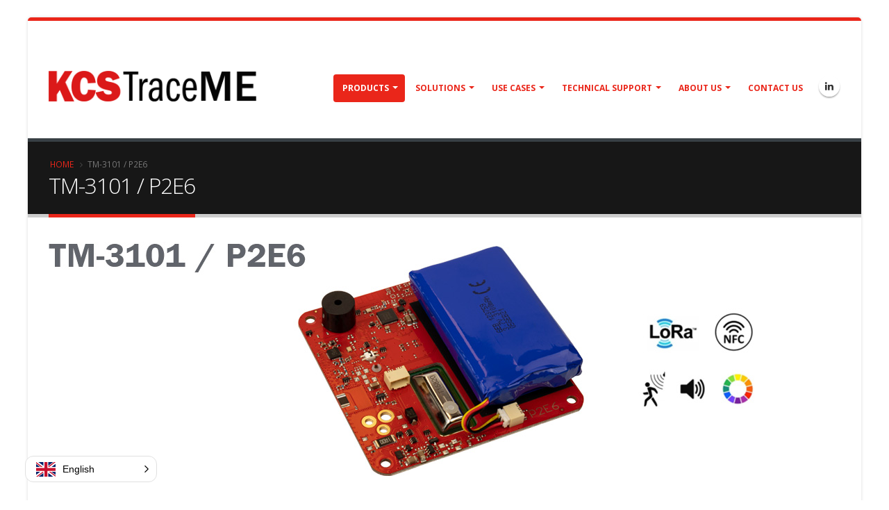

--- FILE ---
content_type: text/html
request_url: https://trace.me/tm-3101-p2e6
body_size: 5869
content:

<!DOCTYPE html>


<html class="boxed">
<head>
				  
    

	



	
		<meta charset="utf-8">
		<meta http-equiv="X-UA-Compatible" content="IE=edge">	

		<title>KCS TraceME TM-3101 / P2E6 product page</title>	

		<meta name="keywords" content="" />
		<meta name="description" content="">
		<meta name="author" content="TraceME">

		<!-- Favicon -->
		<link rel="shortcut icon" href="img/favicon.ico" type="image/x-icon" />
		<link rel="apple-touch-icon" href="img/apple-touch-icon.png">

		<!-- Mobile Metas -->
		<meta name="viewport" content="width=device-width, minimum-scale=1.0, maximum-scale=1.0, user-scalable=no">

		<!-- Web Fonts  -->
	
	<!-- https://fonts.gstatic.com is the font file origin -->
<!-- It may not have the same origin as the CSS file (https://fonts.googleapis.com) -->
<link rel="preconnect"
      href="https://fonts.gstatic.com"
      crossorigin />

<!-- We use the full link to the CSS file in the rest of the tags -->
<link rel="preload"
      as="style"
      href="https://fonts.googleapis.com/css?family=Open+Sans:300,400,600,700,800%7CShadows+Into+Light&display=swap" />

<link rel="stylesheet"
      href="https://fonts.googleapis.com/css?family=Open+Sans:300,400,600,700,800%7CShadows+Into+Light&display=swap"
      media="print" onload="this.media='all'" />

<noscript>
  <link rel="stylesheet"
        href="https://fonts.googleapis.com/css?family=Open+Sans:300,400,600,700,800%7CShadows+Into+Light&display=swap" />
</noscript>
	
	
		

		<!-- Vendor CSS -->
		<link rel="stylesheet" href="https://trace.me/vendor/bootstrap/css/bootstrap.min.css">
		<link rel="stylesheet" href="https://trace.me/vendor/font-awesome/css/font-awesome.min.css">
		<link rel="stylesheet" href="https://trace.me/vendor/animate/animate.min.css">
		<link rel="stylesheet" href="https://trace.me/vendor/simple-line-icons/css/simple-line-icons.min.css">
		<link rel="stylesheet" href="https://trace.me/vendor/owl.carousel/assets/owl.carousel.min.css">
		<link rel="stylesheet" href="https://trace.me/vendor/owl.carousel/assets/owl.theme.default.min.css">
		<link rel="stylesheet" href="https://trace.me/vendor/magnific-popup/magnific-popup.min.css">

        
        
        

		<!-- Theme CSS -->
		<link rel="stylesheet" href="https://trace.me/css/theme.css">
		<link rel="stylesheet" href="https://trace.me/css/theme-elements.css">
		<link rel="stylesheet" href="https://trace.me/css/theme-blog.css">
		<link rel="stylesheet" href="https://trace.me/css/theme-shop.css">
	
		

        
        

		<!-- Current Page CSS -->
		<link rel="stylesheet" href="https://trace.me/vendor/rs-plugin/css/settings.css">
		<link rel="stylesheet" href="https://trace.me/vendor/rs-plugin/css/layers.css">
		<link rel="stylesheet" href="https://trace.me/vendor/rs-plugin/css/navigation.css">
		<link rel="stylesheet" href="https://trace.me/vendor/circle-flip-slideshow/css/component.css">

		<!-- Skin CSS -->
		<link href="https://trace.me/css/skins/default.css" rel="stylesheet" type="text/css">

		<!-- Theme Custom CSS -->
		<link rel="stylesheet" href="https://trace.me/css/custom.css">

		<!-- Head Libs -->
		<script src="https://trace.me/vendor/modernizr/modernizr.min.js"></script>
        
        <script src="https://trace.me/master/style-switcher/style.switcher.js"></script>
        
        <base href="/" />
	


		
	
	</head>
	<!-- Google tag (gtag.js) -->
<script async src="https://www.googletagmanager.com/gtag/js?id=G-CNH8P1ZYWV"></script>
<script>
  window.dataLayer = window.dataLayer || [];
  function gtag(){dataLayer.push(arguments);}
  gtag('js', new Date());

  gtag('config', 'G-CNH8P1ZYWV');
</script>
	<body>
		<div class="body">
        <header id="header" class="header" data-plugin-options='{"stickyEnabled": true, "stickyEnableOnBoxed": true, "stickyEnableOnMobile": true, "stickyStartAt": 37, "stickySetTop": "-11px", "stickyChangeLogo": true}'> 
			
				<p>&nbsp;</p>
				<div class="header-body">
					<div class="header-container container">
						<div class="header-row">
							<div class="header-column">
								<div class="header-logo">
									<a href="/home">
										

										<img alt="KCS" width="300" height="44" data-sticky-width="270" data-sticky-height="40" data-sticky-top="5" src="img/logo-white.png">
						
									</a>
                               </div> 
							</div>
							<div class="header-column">
								<div class="header-row">
									
									<!--<nav class="header-nav-top">
										<ul class="nav nav-pills">
											<li class="hidden-xs">
												<a href="/about"><i class="fa fa-angle-right"></i> About Us</a>
											</li>
											<li class="hidden-xs">
												<a href="/contact"><i class="fa fa-angle-right"></i> Contact Us</a>
											</li>
											<li>
												<span class="ws-nowrap"><i class="fa fa-envelope"></i> trade@trace.me</span>
											</li>
										</ul>
									</nav>-->
								</div>
								<div class="header-row">
 
<div class="header-nav">
										<button class="btn header-btn-collapse-nav" data-toggle="collapse" data-target=".header-nav-main">
											<i class="fa fa-bars"></i>
										</button>
											<ul class="header-social-icons social-icons hidden-xs">
										
											<li class="social-icons-linkedin"><a href="https://www.linkedin.com/company/kcs-traceme/mycompany/?viewAsMember=true" target="_blank" title="KCS TraceME Linkedin"><i class="fa fa-linkedin"></i></a></li>
										</ul>
										<div class="header-nav-main header-nav-main-effect-1 header-nav-main-sub-effect-1 collapse">
											<nav>
												<ul class="nav nav-pills" id="mainNav">
													<li class="dropdown dropdown-mega active">
														<a class="dropdown-toggle" href="/productmatrix">
															Products
														</a>
														<ul class="dropdown-menu">
															<li>
																<div class="dropdown-mega-content">
																	<div class="row">
																		<div class="col-md-3">
																			<span class="dropdown-mega-sub-title">Vehicle tracking</span>
																			<ul class="dropdown-mega-sub-nav">
																				
																				<li><a href="/tm-178-r9h7">TM-178/R9H7</a></li>
																				<li><a href="/tm-178-r9h10">TM-178/R9H10</a></li>
																				<li><a href="/tm-186-r9a10">TM-186/R9A10</a></li>
																				<li><a href="/tm-r9b3-r9a10">TM-R9B3/R9A10</a></li>
																				<li><a href="/tm-188-r9a11c">TM-188/R9A11C</a></li>
																			</ul>
																		</div>
																		<div class="col-md-3">
																			<span class="dropdown-mega-sub-title">Personal tracking</span>
																			<ul class="dropdown-mega-sub-nav">
										 										<li><a href="/tm-206-r9d9">TM-206/R9D9</a></li>
																			</ul>
																		</div>
																		<div class="col-md-3">
																			<span class="dropdown-mega-sub-title">Asset tracking</span>
																			<ul class="dropdown-mega-sub-nav">
																				<li><a href="/tm-901-n1c2">TM-901/N1C2 </a></li>
																				<li><a href="/tm-1025-r10k3">TM-1025/R10K3</a></li>
																				<li><a href="/tm-2001-p1a5">TM-2001/P1A5</a></li>
																				<li><a href="/tm-2011-p2a3e">TM-2011/P2A3E</a></li>
																				<li><a href="/tm-2016-p3b2">TM-2016/P3B2</a></li>
																				<li><a href="/tm-2206-p2t2a">TM-2206/P2T2A</a></li>
																				<li><a href="/tm-2207-p2t2b">TM-2207/P2T2B</a></li>
																				<li><a href="/tm-2208-p2t2c">TM-2208/P2T2C</a></li>
																				<li><a href="/tm-231-r9m2">TM-231/R9M2</a></li>
																				<li><a href="/tm-3001-sr3">TM-3001/SR3</a></li>
																				<li><a href="/tm-4400-rft2">TM-4400/RFT2</a></li>
																				<li><a href="/tm-3201-p3d2">TM-3201/P3D2</a></li>
																				<li><a href="/tm-4202-p3k3">TM-4202/P3K3</a></li>
																			</ul>
																		</div>
																		<div class="col-md-3">
																			<span class="dropdown-mega-sub-title">Domotics</span>
																			<ul class="dropdown-mega-sub-nav">
										 										<li><a href="/tm-3101-p2e6">TM-3101/P2E6</a></li>
																			</ul>
																		</div>
																		
																		
																  </div>
																</div>
															</li>
														</ul>
													</li>
<!--
                                                <li class="">
														<a href="/home">
															Home
														</a>
													</li>
-->
													
                                                    <li class="dropdown ">
														<a class="dropdown-toggle" href="/fleetmanagement">
															Solutions
														</a>
													
														<ul class="dropdown-menu">
										 				
															<li><a href="/fleetmanagement">Fleet management</a></li>
															<li><a href="/traceme-as-a-buildingblock">TraceME as a building block</a></li>
															 <li><a href="/rf-positioning">Indoor RF tracking</a></li>
															<li><a href="/lora">TraceME and LoRa® </a></li>
															<li><a href="/oem">OEM customization </a></li>
															<li><a href="/asset-tracking">Asset tracking</a></li>
                                                           <li><a href="/vehicle">Vehicle tracking</a></li>
																					
															<li><a href="/people">People tracking</a></li>
											
														</ul>
															</li>
                                                    
										 

										 <li class="dropdown dropdown-mega ">
														<a class="dropdown-toggle" href="/usecases">
															Use cases
														</a>
														<ul class="dropdown-menu">
										 					<li>
																<div class="dropdown-mega-content">
																	<div class="row">
																		<div class="col-md-4">
																			<ul class="dropdown-mega-sub-nav">
                                                        <li><a href="/case-cold-food-logistics">Cold chain tracking and monitoring </a></li>
															<li><a href="/case-construction-tools">Construction tool tracking </a></li>
															<li><a href="/case-smart-waste-management">Waste container fill-grade monitoring </a></li>
																			</ul>
																		</div>
																		<div class="col-md-4">
																			<ul class="dropdown-mega-sub-nav">
															<li><a href="/case-smart-road-signs">Smart road signs</a></li>
															<li><a href="/case-co2-airquality">Measuring indoor CO2 & air quality</a></li>
															<li><a href="/case-indoor-tracking"> Indoor asset tracking </a></li>
																				</ul>
																		</div>
																		<div class="col-md-4">
																			<ul class="dropdown-mega-sub-nav">
															<li><a href="/case-cable-drum">Cable drum tracking</a></li>
															<li><a href="/case-bike-insurance">E-bicycle tracking</a></li>
															<li><a href="/case-smart-agriculture">Smart agriculture</a></li>		
														</ul>
																			</li></ul></li>

													<li class="dropdown ">
														<a class="dropdown-toggle" href="/support">
															Technical support
														</a>
														<ul class="dropdown-menu">
<!--
															<li><a href="/ticket">Open support ticket</a></li>
															
-->
																<li><a href="/supportdocs">Support documentation</a>
															</li>
															<li class="">
																<a href="/download">Download software</a>
															</li>
															<li class="">
																<a href="/discontinued-products">Discontinued products</a>
															</li>
															<li>
																<a href="/devinfo">Developer docs</a>
															</li>
															<li>
																<a href="/article">TraceME article list</a>
																
															</li>
														</ul>
													</li>
                                                    <li class="dropdown ">
														<a class="dropdown-toggle" href="/about">
															About us
														</a>
														<ul class="dropdown-menu">
															<li>
																<a href="/about""">
																	About KCS
																</a>
															</li>
															<li class="">
																<a href="/charities"> Charities </a>
															</li>
															
														</ul>
													</li>
													<li class="">
														<a href="/contact">
															Contact Us
														</a>
													</li>
												</ul>
											</nav>
										</div>
									</div>
								</div>
							</div>
						</div>
					</div>
				</div>
			</header>
						<div role="main" class="main">
				<section class="page-header">
					<div class="container">
						<div class="row">
							<div class="col-md-12">
								<ul class="breadcrumb">
									<li><a href="/home">Home</a></li>
									<li class="active">TM-3101 / P2E6</li>
								</ul>
							</div>
						</div>
						<div class="row">
							<div class="col-md-12">
								<h1>TM-3101 / P2E6</h1>
							</div>
						</div>
					</div>
				</section>

				<div class="container">
					<div class="row">
						<div class="col-md-12">
							<div>
								<img alt="" class="img-responsive img-rounded" src="img/productheader-TM-3101-P2E6.jpg">
		 					 </div>
							<div></div>
						</div>
					</div>

					<hr class="tall">

					<div class="row">
						<div class="col-md-7">
							<h2><strong>TM-3101 / P2E6</strong></h2>  <p class="lead">The KCS TraceME TM-3101 / P2E6 is a LoRa-based indoor CO<span>&#8322;</span> and air quality sensor. It is designed for indoor environment measurement, targeting schools, public buildings and offices.</p>
<p>The TM-3101 is a ‘smart’ and easy to implement indoor air quality monitor equipped with environmental sensors (CO<span>&#8322;</span> + gases + humidity + temperature + barometric pressure) to monitor the air quality level in a room.</p>
<p>Equipped with LoRa, NFC, 2.4GHz RF-technology PIR motion sensor and calibration free measurement for 5 years, the TM-3101 contributes to a safe and healthy environment.</p><img src="img/Behuizing-P2E6.jpg" alt="p1a3" width="100%"/><br>
<hr class="tall"><a href="/contact"><button type="button" class="btn btn-primary mr-xs mb-sm">Request Sales Information about TM-3101 / P2E6</button></a> 
						  

						</div>
					  <div class="col-md-5">
				        <h4>Features </h4>
            <ul class="list list-icons list-icons-style-3 mt-xlg">              
			  <li><i class="fa fa-globe"></i>Dual Channel NDIR CO<span>&#8322;</span> sensor</li>
              <li><i class="fa fa-map-marker"></i>Temperature, humidity, barometer sensor</li>
				<li><i class="fa fa-map-marker"></i>LoRa, EU-868MHz.</li>
				<li><i class="fa fa-map-marker"></i>2.4GHz proprietary protocol</li>
              <li><i class="fa fa-map-marker"></i>NFC</li>
				<li><i class="fa fa-map-marker"></i>PIR motion sensor</li>
				<li><i class="fa fa-map-marker"></i>Multicolor LED and buzzer user interface</li>
              <li><i class="fa fa-life-saver"></i>Standby battery lifetime up to 3.3 years</li>
            </ul>
          <hr class="tall">
            <h4>Optional features</h4>
            <ul class="list list-icons list-dark mt-xlg"> 	
			  <li><i class="fa fa-circle-o"></i>Air quality sensor</li>
			  <li><i class="fa fa-circle-o"></i>Light sensor</li>
			  <li><i class="fa fa-circle-o"></i>Sound detection</li>
              <li><i class="fa fa-circle-o"></i>BLE 4.0</li>
              <li><i class="fa fa-circle-o"></i>Extended temperature range</li>
            </ul>
		<hr class="tall">
           <h4>Applications</h4>
  <ul class="list list-icons list-dark mt-xlg">             
	<li><i class="fa fa-circle-o"></i>Schools and universities</li>
    <li><i class="fa fa-circle-o"></i>Smart offices and buildings</li>
    <li><i class="fa fa-circle-o"></i>Sport / Fitness</li>
	 <li><i class="fa fa-circle-o"></i>Process automation (demand controlled ventilation) </li>  
 </ul>
           <hr class="tall">
						  <h4>Download <strong>PDF Datasheet</strong></h4>
						   <ul class="list list-icons list-dark mt-xlg">
 <li><i class="fa fa-file-pdf-o"></i><a href="/techdocs/Datasheet TM-3101 PCB-P2E6-V20211109.pdf" target="_blank"> Datasheet TM-3101 / P2E6</a></li></ul>
						 </div>
					</div>
				</div>
			</div>			<footer id="footer" class="light">
  <div class="footer-copyright">
	  <div class="container">
						<div class="row">
							
							<div class="col-md-6">
								<p>Copyright © KCS 2026. All rights reserved</p>
							</div>
							<div class="col-md-6">
								<nav id="sub-menu">
									<ul>
										<li><a href="/terms.pdf" target="_blank">General terms and conditions </a></li>
									  <li><a href="/privacy-statement">Privacy statement</a></li>
										<li><a href="/contact">Contact</a></li>
									</ul>
								</nav>
							</div>
						</div>
					</div>
				</div>
			</footer>
		</div>

		<!-- Vendor -->
		<script src="vendor/jquery/jquery.min.js"></script>
		<script src="vendor/jquery.appear/jquery.appear.min.js"></script>
		<script src="vendor/jquery.easing/jquery.easing.min.js"></script>
		<script src="vendor/jquery-cookie/jquery-cookie.min.js"></script>
		<script src="vendor/bootstrap/js/bootstrap.min.js"></script>
		<script src="vendor/common/common.min.js"></script>
		<script src="vendor/jquery.validation/jquery.validation.min.js"></script>
		<script src="vendor/jquery.easy-pie-chart/jquery.easy-pie-chart.min.js"></script>
		<script src="vendor/jquery.gmap/jquery.gmap.min.js"></script>
		<script src="vendor/jquery.lazyload/jquery.lazyload.min.js"></script>
		<script src="vendor/isotope/jquery.isotope.min.js"></script>
		<script src="vendor/owl.carousel/owl.carousel.min.js"></script>
		<script src="vendor/magnific-popup/jquery.magnific-popup.min.js"></script>
		<script src="vendor/vide/vide.min.js"></script>
		
		<!-- Theme Base, Components and Settings -->
		<script src="js/theme.js"></script>
		
		<!-- Current Page Vendor and Views -->
		<script src="vendor/rs-plugin/js/jquery.themepunch.tools.min.js"></script>
		<script src="vendor/rs-plugin/js/jquery.themepunch.revolution.min.js"></script>
		<script src="vendor/circle-flip-slideshow/js/jquery.flipshow.min.js"></script>
		<script src="js/views/view.home.js"></script>
		<script src="js/views/view.contact.js"></script>
        
		
		<!-- Theme Custom -->
		<script src="js/custom.js"></script>
		
		<!-- Theme Initialization Files -->
		<script src="js/theme.init.js"></script>
        
        <!-- Examples -->
		<script src="js/examples/examples.portfolio.js"></script>
        
        		<!-- Theme Base, Components and Settings -->
		<script src="js/theme.js"></script>

		
<!-- ConveyThis code -->
<script src="//cdn.conveythis.com/javascript/conveythis-initializer.js"></script>
<script type="text/javascript">
	document.addEventListener("DOMContentLoaded", function(e) {
		ConveyThis_Initializer.init({
			api_key: "pub_0c59551421a06b0813db8805904ec15c"
		});
	});
</script>
<!-- End ConveyThis code -->




	</body>
</html>

--- FILE ---
content_type: text/css
request_url: https://trace.me/css/custom.css
body_size: 412
content:
/* Add here all your CSS customizations */
.custom-text {
	margin-top: 45px;
	font-family: &quot;Shadows Into Light&quot;, cursive; }

.my-page-with-big-table .body {
    max-width: 1620px !important;
}

@media (min-width: 1200px) {
	.my-page-with-big-table .container {
		width: 1620px;
	}
}

@media (min-width: 992px){
	html.my-page-with-big-table.boxed.sticky-header-active #header .header-body {
		padding-left: 0;
		padding-right: 0;
	}
}


--- FILE ---
content_type: application/javascript
request_url: https://trace.me/js/views/view.contact.js
body_size: 1459
content:
/*
Name: 			View - Contact
Written by: 	Okler Themes - (http://www.okler.net)
Version: 		5.1.0
*/

(function($) {

	'use strict';

	/*
	Contact Form: Basic
	*/
	$('#contactForm').validate({
		submitHandler: function(form) {

			var $form = $(form),
				$messageSuccess = $('#contactSuccess'),
				$messageError = $('#contactError'),
				$submitButton = $(this.submitButton),
				$errorMessage = $('#mailErrorMessage');

			$submitButton.button('loading');

			// Ajax Submit
			$.ajax({
				type: 'POST',
				url: $form.attr('action'),
				data: {
					
					email: $form.find('#email').val(),
					subject: $form.find('#subject').val(),
					description: $form.find('#description').val(),
					company: $form.find('#company').val(),
					address: $form.find('#address').val(),
					zip: $form.find('#zip').val(),
					city: $form.find('#city').val(),
					country: $form.find('#country').val(),
					website: $form.find('#website').val(),
					phone: $form.find('#phone').val(),
					howmanyunits: $form.find('#howmanyunits').val(),
					typeofperson: $form.find('#typeofperson').val()
					ticket_name: $form.find('#ticket_name').val(),
					ticket_mail: $form.find('#ticket_mail').val(),
					ticket_company: $form.find('#ticket_company').val(),
					ticket_phone: $form.find('#ticket_phone').val(),
					ticket_address: $form.find('#ticket_address').val(),
					ticket_city: $form.find('#ticket_city').val(),
					ticket_zip: $form.find('#ticket_zip').val(),
					ticket_country: $form.find('#ticket_country').val(),
					ticket_typetraceme: $form.find('#ticket_typetraceme').val(),
					ticket_versionsettings: $form.find('#ticket_versionsettings').val(),
					ticket_firmware: $form.find('#ticket_firmware').val(),
					ticket_imei: $form.find('#ticket_imei').val(),
					ticket_error: $form.find('#ticket_error').val(),
					ticket_problem: $form.find('#ticket_problem').val(),
					ticket_datastring: $form.find('#ticket_datastring').val(),
					ticket_htmlserverlog: $form.find('#ticket_htmlserverlog	').val(),				
				}	
				
			}).always(function(data, textStatus, jqXHR) {

				$errorMessage.empty().hide();

				if (data.response == 'success') {

					$messageSuccess.removeClass('hidden');
					$messageError.addClass('hidden');

					// Reset Form
					$form.find('.form-control')
						.val('')
						.blur()
						.parent()
						.removeClass('has-success')
						.removeClass('has-error')
						.find('label.error')
						.remove();

					if (($messageSuccess.offset().top - 80) < $(window).scrollTop()) {
						$('html, body').animate({
							scrollTop: $messageSuccess.offset().top - 80
						}, 300);
					}

					$submitButton.button('reset');
					
					return;

				} else if (data.response == 'error' && typeof data.errorMessage !== 'undefined') {
					$errorMessage.html(data.errorMessage).show();
				} else {
					$errorMessage.html(data.responseText).show();
				}

				$messageError.removeClass('hidden');
				$messageSuccess.addClass('hidden');

				if (($messageError.offset().top - 80) < $(window).scrollTop()) {
					$('html, body').animate({
						scrollTop: $messageError.offset().top - 80
					}, 300);
				}

				$form.find('.has-success')
					.removeClass('has-success');
					
				$submitButton.button('reset');

			});
		}
	});

	/*
	Contact Form: Advanced
	*/
	$('#contactFormAdvanced').validate({
		onkeyup: false,
		onclick: false,
		onfocusout: false,
		rules: {
			'captcha': {
				captcha: true
			},
			'checkboxes[]': {
				required: true
			},
			'radios': {
				required: true
			}
		},
		errorPlacement: function(error, element) {
			if (element.attr('type') == 'radio' || element.attr('type') == 'checkbox') {
				error.appendTo(element.parent().parent());
			} else {
				error.insertAfter(element);
			}
		}
	});

}).apply(this, [jQuery]);

--- FILE ---
content_type: application/javascript
request_url: https://trace.me/master/style-switcher/style.switcher.js
body_size: 3070
content:
/*
Name: 			Style Switcher Initializer
Written by: 	Okler Themes - (http://www.okler.net)
Version: 		2.0
*/
var styleSwitcher={initialized:!1,defaults:{saveToStorage:!0,preserveCookies:!1,colorPrimary:"#0088CC",colorSecondary:"#E36159",colorTertiary:"#2BAAB1",colorQuaternary:"#383f48",borderRadius:"4px",layoutStyle:"wide",websiteType:"normal",backgroundColor:"light",backgroundPattern:"",changeLogo:!0},initialize:function(){var a=this,b=$("html").data("style-switcher-options"),c=""!=$("#styleSwitcherScript").data("skin-src")?$("#styleSwitcherScript").data("skin-src"):"master/less/skin-default.less";this.initialized||(a.options=$.extend({},a.defaults),String.prototype.capitalize=function(){return this.charAt(0).toUpperCase()+this.slice(1)},jQuery.styleSwitcherCachedScript=function(a,b){return b=$.extend(b||{},{dataType:"script",cache:!0,url:a}),jQuery.ajax(b)},null!=$.cookie("borderRadius")&&(a.options.borderRadius=$.cookie("borderRadius")),null!=$.cookie("colorPrimary")&&(a.options.colorPrimary="#"+$.cookie("colorPrimary")),null!=$.cookie("colorSecondary")&&(a.options.colorSecondary="#"+$.cookie("colorSecondary")),null!=$.cookie("colorTertiary")&&(a.options.colorTertiary="#"+$.cookie("colorTertiary")),null!=$.cookie("colorQuaternary")&&(a.options.colorQuaternary="#"+$.cookie("colorQuaternary")),b&&(b=b.replace(/'/g,'"'),a.options=$.extend({},a.options,JSON.parse(b)),a.options.preserveCookies=!0,a.options.saveToStorage=!1),$("head").append($('<link rel="stylesheet">').attr("href","master/style-switcher/style-switcher.css")),$("head").append($('<link rel="stylesheet/less">').attr("href",c)),$("head").append($('<link rel="stylesheet">').attr("href","master/style-switcher/bootstrap-colorpicker/css/bootstrap-colorpicker.css")),$.styleSwitcherCachedScript("master/style-switcher/bootstrap-colorpicker/js/bootstrap-colorpicker.min.js").done(function(c,d){less={async:!0,env:"production",modifyVars:{"@border-radius":a.options.borderRadius,"@color-primary":a.options.colorPrimary,"@color-secondary":a.options.colorSecondary,"@color-tertiary":a.options.colorTertiary,"@color-quaternary":a.options.colorQuaternary}},$.styleSwitcherCachedScript("master/less/less.js").done(function(c,d){$.ajax({url:"master/style-switcher/style.switcher.html"}).done(function(c){$("body").append(c),a.container=$("#styleSwitcher"),a.build(),a.events(),"img/logo.png"!=$("#header .header-logo img").attr("src")&&(a.options.changeLogo=!1),b||(null!=$.cookie("layoutStyle")&&(a.options.layoutStyle=$.cookie("layoutStyle")),$("body").hasClass("one-page")&&(a.options.websiteType="one-page"),null!=$.cookie("backgroundColor")&&(a.options.backgroundColor=$.cookie("backgroundColor")),null!=$.cookie("backgroundPattern")&&(a.options.backgroundPattern=$.cookie("backgroundPattern"))),a.setLayoutStyle(a.options.layoutStyle),a.setWebsiteType(a.options.websiteType),a.setBackgroundColor(a.options.backgroundColor),a.setBackgroundPattern(a.options.backgroundPattern),a.setColors(),a.setBorderRadius(a.options.borderRadius),null==$.cookie("initialized")&&(a.container.find("#styleSwitcherOpen").trigger("click"),$.cookie("initialized",!0)),a.initialized=!0})})}),$.styleSwitcherCachedScript("master/style-switcher/cssbeautify/cssbeautify.js").done(function(a,b){}))},build:function(){var a=this,b=a.container.find(".color-primary input"),c=a.container.find(".color-secondary input"),d=a.container.find(".color-tertiary input"),e=a.container.find(".color-quaternary input");b.val(a.options.colorPrimary).parent().colorpicker(),c.val(a.options.colorSecondary).parent().colorpicker(),d.val(a.options.colorTertiary).parent().colorpicker(),e.val(a.options.colorQuaternary).parent().colorpicker(),$(".colorpicker").on("mousedown",function(b){b.preventDefault(),a.isChanging=!0}).on("mouseup",function(f){f.preventDefault(),a.isChanging=!1,a.options.colorPrimary=b.val(),a.options.colorSecondary=c.val(),a.options.colorTertiary=d.val(),a.options.colorQuaternary=e.val(),a.setColors()}),$(".colorpicker-element input").on("blur",function(f){a.options.colorPrimary=b.val(),a.options.colorSecondary=c.val(),a.options.colorTertiary=d.val(),a.options.colorQuaternary=e.val(),a.setColors()}),this.container.find(".options-links.borders a").on("click",function(b){b.preventDefault(),a.setBorderRadius($(this).attr("data-border-radius"))}),this.container.find(".options-links.layout a").on("click",function(b){b.preventDefault(),a.setLayoutStyle($(this).attr("data-layout-type"),!0)}),this.container.find(".options-links.website-type a").on("click",function(a){a.preventDefault(),$.cookie("showSwitcher",!0),self.location=$(this).attr("href")}),this.container.find(".options-links.background-color a").on("click",function(b){b.preventDefault(),a.setBackgroundColor($(this).attr("data-background-color"))});var f=this.container.find("ul[data-type=patterns]");f.find("a").on("click",function(b){b.preventDefault(),a.setBackgroundPattern($(this).attr("data-pattern"))}),a.container.find(".reset").on("click",function(b){b.preventDefault(),a.reset()}),a.container.find(".get-css").on("click",function(b){b.preventDefault(),a.getCss()})},events:function(){var a=this;$("#styleSwitcherOpen").on("click",function(b){b.preventDefault(),a.container.toggleClass("active")}),(null!=$.cookie("showSwitcher")||$("body").hasClass("one-page"))&&($("#styleSwitcherOpen").trigger("click"),$.removeCookie("showSwitcher"))},setColors:function(a,b){var c=this;return this.isChanging?!1:(a&&(c.options["color"+b.capitalize()]=a,c.container.find(".color-"+b+" input").val(a)),c.options.preserveCookies||($.cookie("colorPrimary",c.options.colorPrimary.replace("#","")),$.cookie("colorSecondary",c.options.colorSecondary.replace("#","")),$.cookie("colorTertiary",c.options.colorTertiary.replace("#","")),$.cookie("colorQuaternary",c.options.colorQuaternary.replace("#",""))),c.modifyVars(),void this.setLogo())},setBorderRadius:function(a){var b=this;b.options.borderRadius=a,b.options.preserveCookies||$.cookie("borderRadius",a),b.modifyVars();var c=this.container.find(".options-links.borders");c.find(".active").removeClass("active"),c.find("a[data-border-radius="+a+"]").addClass("active"),$.event.trigger({type:"styleSwitcher.setBorderRadius",radius:a})},setLayoutStyle:function(a,b){var c=this;if($("body").hasClass("one-page"))return!1;if(c.options.preserveCookies||$.cookie("layoutStyle",a),this.options.saveToStorage&&"undefined"!=typeof localStorage&&localStorage.setItem("layout",a),b)return $.cookie("showSwitcher",!0),window.location.reload(),!1;var d=this.container.find(".options-links.layout"),e=this.container.find(".patterns");d.find(".active").removeClass("active"),d.find("a[data-layout-type="+a+"]").addClass("active"),"wide"==a?(e.hide(),$("html").removeClass("boxed"),$.removeCookie("backgroundPattern")):(e.show(),$("html").addClass("boxed"),null==$.cookie("backgroundPattern")&&this.container.find("ul[data-type=patterns] li:first a").trigger("click")),$.event.trigger({type:"styleSwitcher.setLayoutStyle",style:a})},setWebsiteType:function(a){var b=this.container.find(".options-links.website-type"),c=this.container.find(".options-links.layout");"one-page"==a?(b.find("a:last").addClass("active"),c.prev().remove(),c.remove()):b.find("a:first").addClass("active")},setBackgroundColor:function(a){var b=this;b.options.preserveCookies||$.cookie("backgroundColor",a);var c=this.container.find(".options-links.background-color");c.find(".active").removeClass("active"),c.find("a[data-background-color="+a+"]").addClass("active"),"dark"==a?$("html").addClass("dark"):$("html").removeClass("dark"),$.event.trigger({type:"styleSwitcher.setBackgroundColor",color:a}),this.setLogo()},setBackgroundPattern:function(a){var b=this;if(""==a)return this;var c=$("html").hasClass("boxed");c&&$("html").css("background-image","url(img/patterns/"+a+".png)"),b.options.preserveCookies||$.cookie("backgroundPattern",a),$.event.trigger({type:"styleSwitcher.setBackgroundPattern",pattern:a})},setLogo:function(a){return this.options.changeLogo?(a||("#"+$.cookie("colorPrimary")).toUpperCase()==this.defaults.colorPrimary.toUpperCase()&&"dark"!=$.cookie("backgroundColor")?$("#header .header-logo img").attr("src","img/logo-default.png"):"dark"==$.cookie("backgroundColor")?$("#header .header-logo img").attr("src","img/logo-dark.png"):$("#header .header-logo img").attr("src","img/logo.png"),void $.event.trigger({type:"styleSwitcher.setLogo"})):this},modifyVars:function(){var a=this;window.clearTimeout(a.timer),a.timer=window.setTimeout(function(){less.modifyVars({"@border-radius":a.options.borderRadius,"@color-primary":a.options.colorPrimary,"@color-secondary":a.options.colorSecondary,"@color-tertiary":a.options.colorTertiary,"@color-quaternary":a.options.colorQuaternary}),a.options.saveToStorage&&"undefined"!=typeof localStorage&&localStorage.setItem("skin.css",$('style[id^="less:"]').text())},300)},reset:function(){$.removeCookie("borderRadius"),$.removeCookie("colorPrimary"),$.removeCookie("colorSecondary"),$.removeCookie("colorTertiary"),$.removeCookie("colorQuaternary"),$.removeCookie("layoutStyle"),$.removeCookie("backgroundColor"),$.removeCookie("backgroundPattern"),$.cookie("showSwitcher",!0),window.location.reload(),"undefined"!=typeof localStorage&&(localStorage.removeItem("skin.css"),localStorage.removeItem("layout"))},getCss:function(){raw="";var a=$("html").hasClass("boxed");a?(raw='html { background-image: url("../../img/patterns/'+$.cookie("backgroundPattern")+'.png"); }',$("#addBoxedClassInfo").show()):$("#addBoxedClassInfo").hide(),$("#getCSSTextarea").text($('style[id^="less:"]').text()).focus(function(){var a=$(this);a.select(),a.mouseup(function(){return a.unbind("mouseup"),!1})}),$("#getCSSModal").modal("show"),options={indent:"	",autosemicolon:!0},raw+=$("#getCSSTextarea").text(),$("#getCSSTextarea").text(cssbeautify(raw,options))}};styleSwitcher.initialize();